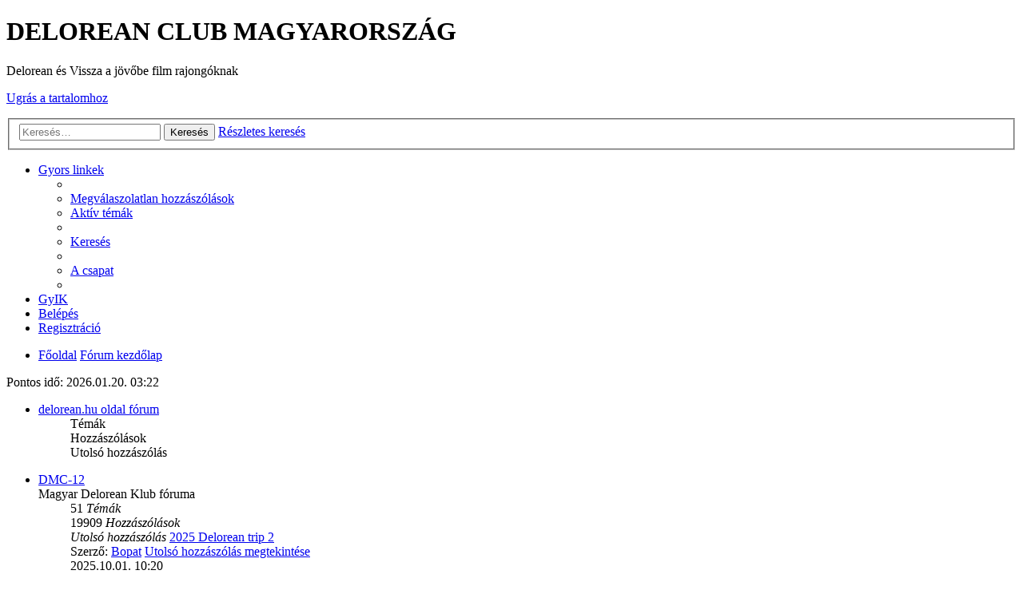

--- FILE ---
content_type: text/html; charset=UTF-8
request_url: https://delorean.hu/forum/index.php?sid=02acbe508aa42dd5137114fda01bc2a2
body_size: 3561
content:
<!DOCTYPE html>
<html dir="ltr" lang="hu">
<head>
<meta charset="utf-8" />
<meta name="viewport" content="width=device-width, initial-scale=1" />

<title>DELOREAN CLUB MAGYARORSZÁG - Fórum kezdőlap megtekintése</title>



<!--
	phpBB style name: prosilver
	Based on style:   prosilver (this is the default phpBB3 style)
	Original author:  Tom Beddard ( http://www.subBlue.com/ )
	Modified by:
-->

<link href="./styles/se_square_left/theme/print.css?assets_version=2" rel="stylesheet" type="text/css" media="print" title="printonly" />
<link href="./styles/se_square_left/theme/stylesheet.css?assets_version=2" rel="stylesheet" type="text/css" media="screen, projection" />
<link href="./styles/se_square_left/theme/hu/stylesheet.css?assets_version=2" rel="stylesheet" type="text/css" media="screen, projection" />
<link href="./styles/se_square_left/theme/responsive.css?assets_version=2" rel="stylesheet" type="text/css" media="only screen and (max-width: 700px), only screen and (max-device-width: 700px)" />



<!--[if lte IE 9]>
	<link href="./styles/se_square_left/theme/tweaks.css?assets_version=2" rel="stylesheet" type="text/css" media="screen, projection" />
<![endif]-->





</head>
<body id="phpbb" class="nojs notouch section-index ltr ">


<div id="wrap">
	<a id="top" class="anchor" accesskey="t"></a>
	<div id="page-header">
		<div class="headerbar" role="banner">
			<div class="inner">

			<div id="site-description">
				<a id="logo" class="logo" href="http://delorean.hu/forum/viewforum.php?f=2" title="Főoldal"><span class="imageset site_logo"></span></a>
				<h1>DELOREAN CLUB MAGYARORSZÁG</h1>
				<p>Delorean és Vissza a jövőbe film rajongóknak</p>
				<p class="skiplink"><a href="#start_here">Ugrás a tartalomhoz</a></p>
			</div>

									<div id="search-box" class="search-box search-header" role="search">
				<form action="./search.php?sid=621de4ad6e51e0f639168532cfa5090c" method="get" id="search">
				<fieldset>
					<input name="keywords" id="keywords" type="search" maxlength="128" title="Kulcsszavak" class="inputbox search tiny" size="20" value="" placeholder="Keresés…" />
					<button class="button icon-button search-icon" type="submit" title="Keresés">Keresés</button>
					<a href="./search.php?sid=621de4ad6e51e0f639168532cfa5090c" class="button icon-button search-adv-icon" title="Részletes keresés">Részletes keresés</a>
					<input type="hidden" name="sid" value="621de4ad6e51e0f639168532cfa5090c" />

				</fieldset>
				</form>
			</div>
			
			</div>
		</div>
				<div class="navbar" role="navigation">
	<div class="inner">

	<ul id="nav-main" class="linklist bulletin" role="menubar">

		<li id="quick-links" class="small-icon responsive-menu dropdown-container" data-skip-responsive="true">
			<a href="#" class="responsive-menu-link dropdown-trigger">Gyors linkek</a>
			<div class="dropdown hidden">
				<div class="pointer"><div class="pointer-inner"></div></div>
				<ul class="dropdown-contents" role="menu">
					
											<li class="separator"></li>
																								<li class="small-icon icon-search-unanswered"><a href="./search.php?search_id=unanswered&amp;sid=621de4ad6e51e0f639168532cfa5090c" role="menuitem">Megválaszolatlan hozzászólások</a></li>
						<li class="small-icon icon-search-active"><a href="./search.php?search_id=active_topics&amp;sid=621de4ad6e51e0f639168532cfa5090c" role="menuitem">Aktív témák</a></li>
						<li class="separator"></li>
						<li class="small-icon icon-search"><a href="./search.php?sid=621de4ad6e51e0f639168532cfa5090c" role="menuitem">Keresés</a></li>
					
											<li class="separator"></li>
												<li class="small-icon icon-team"><a href="./memberlist.php?mode=team&amp;sid=621de4ad6e51e0f639168532cfa5090c" role="menuitem">A csapat</a></li>										<li class="separator"></li>

									</ul>
			</div>
		</li>

				<li class="small-icon icon-faq" data-skip-responsive="true"><a href="./faq.php?sid=621de4ad6e51e0f639168532cfa5090c" rel="help" title="Gyakran ismételt kérdések" role="menuitem">GyIK</a></li>
						
			<li class="small-icon icon-logout rightside"  data-skip-responsive="true"><a href="./ucp.php?mode=login&amp;sid=621de4ad6e51e0f639168532cfa5090c" title="Belépés" accesskey="x" role="menuitem">Belépés</a></li>
					<li class="small-icon icon-register rightside" data-skip-responsive="true"><a href="./ucp.php?mode=register&amp;sid=621de4ad6e51e0f639168532cfa5090c" role="menuitem">Regisztráció</a></li>
						</ul>

	<ul id="nav-breadcrumbs" class="linklist navlinks" role="menubar">
						<li class="small-icon icon-home breadcrumbs">
			<span class="crumb"><a href="http://delorean.hu/forum/viewforum.php?f=2" itemtype="http://data-vocabulary.org/Breadcrumb" itemscope="" data-navbar-reference="home">Főoldal</a></span>						<span class="crumb"><a href="./index.php?sid=621de4ad6e51e0f639168532cfa5090c" accesskey="h" itemtype="http://data-vocabulary.org/Breadcrumb" itemscope="" data-navbar-reference="index">Fórum kezdőlap</a></span>
								</li>
		
					<li class="rightside responsive-search" style="display: none;"><a href="./search.php?sid=621de4ad6e51e0f639168532cfa5090c" title="Részletes keresés beállításainak megtekintése" role="menuitem">Keresés</a></li>
			</ul>

	</div>
</div>
	</div>

	
	<a id="start_here" class="anchor"></a>
	<div id="page-body" role="main">
		
		
<p class="right responsive-center time">Pontos idő: 2026.01.20. 03:22</p>



	
				<div class="forabg">
			<div class="inner">
			<ul class="topiclist">
				<li class="header">
					<dl class="icon">
						<dt><div class="list-inner"><a href="./viewforum.php?f=1&amp;sid=621de4ad6e51e0f639168532cfa5090c">delorean.hu oldal fórum</a></div></dt>
						<dd class="topics">Témák</dd>
						<dd class="posts">Hozzászólások</dd>
						<dd class="lastpost"><span>Utolsó hozzászólás</span></dd>
					</dl>
				</li>
			</ul>
			<ul class="topiclist forums">
		
	
	
	
			
					<li class="row">
						<dl class="icon forum_read">
				<dt title="Nincs olvasatlan hozzászólás">
										<div class="list-inner">
						
												<a href="./viewforum.php?f=2&amp;sid=621de4ad6e51e0f639168532cfa5090c" class="forumtitle">DMC-12</a>
						<br />Magyar Delorean Klub fóruma												
												<div class="responsive-show" style="display: none;">
															Témák: <strong>51</strong>
													</div>
											</div>
				</dt>
									<dd class="topics">51 <dfn>Témák</dfn></dd>
					<dd class="posts">19909 <dfn>Hozzászólások</dfn></dd>
					<dd class="lastpost"><span>
												<dfn>Utolsó hozzászólás</dfn>
																				<a href="./viewtopic.php?f=2&amp;p=24172&amp;sid=621de4ad6e51e0f639168532cfa5090c#p24172" title="2025 Delorean trip 2" class="lastsubject">2025 Delorean trip 2</a> <br />
						 
						Szerző: <a href="./memberlist.php?mode=viewprofile&amp;u=711&amp;sid=621de4ad6e51e0f639168532cfa5090c" class="username">Bopat</a>
						<a href="./viewtopic.php?f=2&amp;p=24172&amp;sid=621de4ad6e51e0f639168532cfa5090c#p24172"><span class="imageset icon_topic_latest" title="Utolsó hozzászólás megtekintése">Utolsó hozzászólás megtekintése</span></a> <br />2025.10.01. 10:20</span>
					</dd>
							</dl>
					</li>
			
				</ul>

			</div>
		</div>
		


	<form method="post" action="./ucp.php?mode=login&amp;sid=621de4ad6e51e0f639168532cfa5090c" class="headerspace">
	<h3><a href="./ucp.php?mode=login&amp;sid=621de4ad6e51e0f639168532cfa5090c">Belépés</a>&nbsp; &bull; &nbsp;<a href="./ucp.php?mode=register&amp;sid=621de4ad6e51e0f639168532cfa5090c">Regisztráció</a></h3>
		<fieldset class="quick-login">
			<label for="username"><span>Felhasználónév:</span> <input type="text" name="username" id="username" size="10" class="inputbox" title="Felhasználónév" /></label>
			<label for="password"><span>Jelszó:</span> <input type="password" name="password" id="password" size="10" class="inputbox" title="Jelszó" /></label>
							<a href="./ucp.php?mode=sendpassword&amp;sid=621de4ad6e51e0f639168532cfa5090c">Elfelejtettem a jelszavam</a>
										<span class="responsive-hide">|</span> <label for="autologin">Emlékezz rám <input type="checkbox" name="autologin" id="autologin" /></label>
						<input type="submit" name="login" value="Belépés" class="button2" />
			<input type="hidden" name="redirect" value="./index.php?sid=621de4ad6e51e0f639168532cfa5090c" />

		</fieldset>
	</form>


	<div class="stat-block online-list">
		<h3>Ki van itt</h3>		<p>
						Jelenleg <strong>8</strong> felhasználó van jelen :: 1 regisztrált, 0 rejtett és 7 vendég (az elmúlt 5 percben aktív felhasználók alapján)<br />A legtöbb felhasználó (<strong>857</strong> fő) 2025.10.27. 16:59-kor tartózkodott itt.<br /> <br />Regisztrált felhasználók: <span style="color: #9E8DA7;" class="username-coloured">Baidu [Spider]</span>
			<br /><em>Magyarázat: <a style="color:#AA0000" href="./memberlist.php?mode=group&amp;g=5&amp;sid=621de4ad6e51e0f639168532cfa5090c">Adminisztrátorok</a>, <a style="color:#00AA00" href="./memberlist.php?mode=group&amp;g=4&amp;sid=621de4ad6e51e0f639168532cfa5090c">Globális moderátorok</a></em>					</p>
	</div>

	<div class="stat-block birthday-list">
		<h3>Születésnaposok</h3>
		<p>
						Ma senkinek sincs születésnapja.					</p>
	</div>

	<div class="stat-block statistics">
		<h3>Statisztika</h3>
		<p>
						Hozzászólások száma: <strong>20913</strong> &bull; Témák száma: <strong>61</strong> &bull; Felhasználók száma: <strong>96</strong> &bull; Legújabb regisztrált tagunk: <strong><a href="./memberlist.php?mode=viewprofile&amp;u=6410&amp;sid=621de4ad6e51e0f639168532cfa5090c" class="username">teszt2</a></strong>
					</p>
	</div>


			</div>


<div id="page-footer">
	<div class="navbar" role="navigation">
	<div class="inner">

	<ul id="nav-footer" class="linklist bulletin" role="menubar">
		<li class="small-icon icon-home breadcrumbs">
			<span class="crumb"><a href="http://delorean.hu/forum/viewforum.php?f=2" data-navbar-reference="home">Főoldal</a></span>						<span class="crumb"><a href="./index.php?sid=621de4ad6e51e0f639168532cfa5090c" data-navbar-reference="index">Fórum kezdőlap</a></span>
					</li>
		
				<li class="rightside">Minden időpont <abbr title="UTC+1">UTC+01:00</abbr> időzóna szerinti</li>
							<li class="small-icon icon-delete-cookies rightside"><a href="./ucp.php?mode=delete_cookies&amp;sid=621de4ad6e51e0f639168532cfa5090c" data-ajax="true" data-refresh="true" role="menuitem">Fórum sütik törlése</a></li>
									<li class="small-icon icon-team rightside" data-last-responsive="true"><a href="./memberlist.php?mode=team&amp;sid=621de4ad6e51e0f639168532cfa5090c" role="menuitem">A csapat</a></li>					</ul>

	</div>
</div>

	<div class="copyright">
				Powered by <a href="https://www.phpbb.com/">phpBB</a>&reg; Forum Software &copy; phpBB Limited<br />SE Square Left by <a href="http://www.phpbb3bbcodes.com/">PhpBB3 BBCodes</a>
		<br />Magyar fordítás © <a href="http://phpbb.hu/">Magyar phpBB Közösség</a>							</div>

	<div id="darkenwrapper" data-ajax-error-title="AJAX error" data-ajax-error-text="Hiba történt a kérés feldolgozása közben." data-ajax-error-text-abort="A felhasználó megszakította a műveletet." data-ajax-error-text-timeout="A kérésed idő túllépés miatt megszakadt; kérjük próbáld újra." data-ajax-error-text-parsererror="Hiba történt a kérés feldolgozása közben: a szerver érvénytelen választ küldött.">
		<div id="darken">&nbsp;</div>
	</div>
	<div id="loading_indicator"></div>

	<div id="phpbb_alert" class="phpbb_alert" data-l-err="Hiba" data-l-timeout-processing-req="A kérés időtúllépés miatt nem teljesült.">
		<a href="#" class="alert_close"></a>
		<h3 class="alert_title">&nbsp;</h3><p class="alert_text"></p>
	</div>
	<div id="phpbb_confirm" class="phpbb_alert">
		<a href="#" class="alert_close"></a>
		<div class="alert_text"></div>
	</div>
</div>

</div>

<div>
	<a id="bottom" class="anchor" accesskey="z"></a>
	<img src="./cron.php?cron_type=cron.task.core.tidy_sessions&amp;sid=621de4ad6e51e0f639168532cfa5090c" width="1" height="1" alt="cron" /></div>

<script type="text/javascript" src="./assets/javascript/jquery.min.js?assets_version=2"></script>
<script type="text/javascript" src="./assets/javascript/core.js?assets_version=2"></script>


<script type="text/javascript" src="./styles/prosilver/template/forum_fn.js?assets_version=2"></script>

<script type="text/javascript" src="./styles/prosilver/template/ajax.js?assets_version=2"></script>




</body>
</html>
